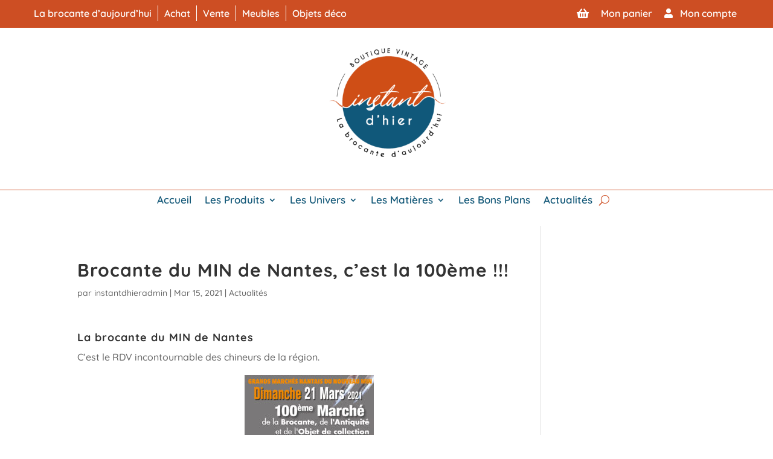

--- FILE ---
content_type: text/css
request_url: https://instantdhier.fr/wp-content/et-cache/3541/et-core-unified-tb-1358-tb-101-deferred-3541.min.css?ver=1725440173
body_size: 201
content:
.et_pb_section_0_tb_footer.et_pb_section{padding-top:0px;padding-bottom:0px;background-color:#135878!important}.et_pb_row_0_tb_footer.et_pb_row{padding-top:1px!important;padding-bottom:0px!important;padding-top:1px;padding-bottom:0px}.et_pb_row_0_tb_footer,body #page-container .et-db #et-boc .et-l .et_pb_row_0_tb_footer.et_pb_row,body.et_pb_pagebuilder_layout.single #page-container #et-boc .et-l .et_pb_row_0_tb_footer.et_pb_row,body.et_pb_pagebuilder_layout.single.et_full_width_page #page-container #et-boc .et-l .et_pb_row_0_tb_footer.et_pb_row{width:100%}.et_pb_code_0_tb_footer{margin-top:-5px!important}